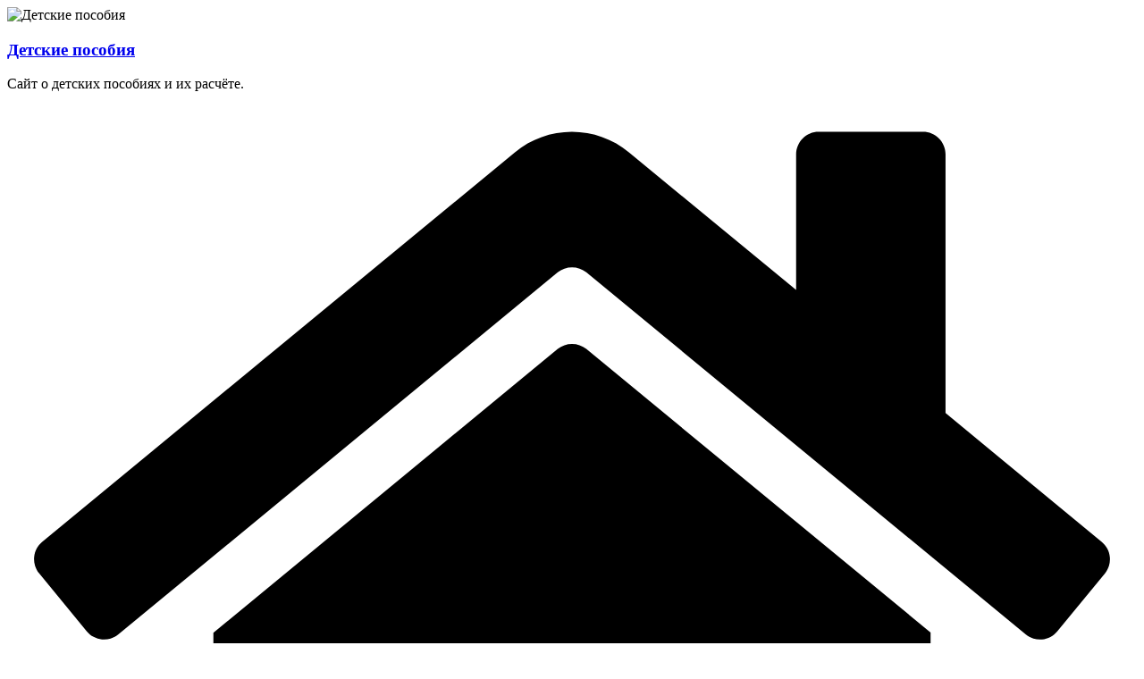

--- FILE ---
content_type: text/html; charset=UTF-8
request_url: http://setdoc.ru/archive/dp-bryansk-2018/
body_size: 19821
content:
<!DOCTYPE html><html lang="ru-RU"><head>  <script>(function(w,d,s,l,i){w[l]=w[l]||[];w[l].push({'gtm.start':
new Date().getTime(),event:'gtm.js'});var f=d.getElementsByTagName(s)[0],
j=d.createElement(s),dl=l!='dataLayer'?'&l='+l:'';j.async=true;j.src=
'https://www.googletagmanager.com/gtm.js?id='+i+dl;f.parentNode.insertBefore(j,f);
})(window,document,'script','dataLayer','GTM-5PVPDV2');</script> <link rel="apple-touch-icon" sizes="180x180" href="/apple-touch-icon.png"><link rel="icon" type="image/png" sizes="32x32" href="/favicon-32x32.png"><link rel="icon" type="image/png" sizes="16x16" href="/favicon-16x16.png"><link rel="manifest" href="/site.webmanifest"><link rel="mask-icon" href="/safari-pinned-tab.svg" color="#5bbad5"><meta name="msapplication-TileColor" content="#da532c"><meta name="theme-color" content="#ffffff"><meta charset="UTF-8"/><meta name="viewport" content="width=device-width, initial-scale=1"><meta name='robots' content='index, follow, max-image-preview:large, max-snippet:-1, max-video-preview:-1' /><style type='text/css'></style><link type="text/css" media="all" href="http://setdoc.ru/wp-content/cache/wmac/css/wmac_49fcd32b5744fe96d2ca2ed83ea5c080.css" rel="stylesheet" /><title>Детские пособия в Брянской области в 2018 году - Детские пособия</title><meta name="description" content="Региональные и федеральные детские пособия в Брянской области на 2018 год. Региональный материнский капитал" /><link rel="canonical" href="http://setdoc.ru/archive/dp-bryansk-2018/" /><meta property="og:locale" content="ru_RU" /><meta property="og:type" content="article" /><meta property="og:title" content="Детские пособия в Брянской области в 2018 году - Детские пособия" /><meta property="og:description" content="Региональные и федеральные детские пособия в Брянской области на 2018 год. Региональный материнский капитал" /><meta property="og:url" content="http://setdoc.ru/archive/dp-bryansk-2018/" /><meta property="og:site_name" content="Детские пособия" /><meta property="article:published_time" content="2018-09-25T06:45:10+00:00" /><meta property="article:modified_time" content="2020-12-01T09:25:16+00:00" /><meta name="author" content="setdoc" /><meta name="twitter:card" content="summary_large_image" /><meta name="twitter:label1" content="Написано автором" /><meta name="twitter:data1" content="setdoc" /> <script type="application/ld+json" class="yoast-schema-graph">{"@context":"https://schema.org","@graph":[{"@type":"Article","@id":"http://setdoc.ru/archive/dp-bryansk-2018/#article","isPartOf":{"@id":"http://setdoc.ru/archive/dp-bryansk-2018/"},"author":{"name":"setdoc","@id":"http://setdoc.ru/#/schema/person/8edd7e73902a07dd6ae66aa82aa4261d"},"headline":"Детские пособия в Брянской области в 2018 году","datePublished":"2018-09-25T06:45:10+00:00","dateModified":"2020-12-01T09:25:16+00:00","mainEntityOfPage":{"@id":"http://setdoc.ru/archive/dp-bryansk-2018/"},"wordCount":1041,"publisher":{"@id":"http://setdoc.ru/#organization"},"keywords":["2018","Брянская область","Размер детских пособий"],"articleSection":["Архив Детских пособий"],"inLanguage":"ru-RU"},{"@type":"WebPage","@id":"http://setdoc.ru/archive/dp-bryansk-2018/","url":"http://setdoc.ru/archive/dp-bryansk-2018/","name":"Детские пособия в Брянской области в 2018 году - Детские пособия","isPartOf":{"@id":"http://setdoc.ru/#website"},"datePublished":"2018-09-25T06:45:10+00:00","dateModified":"2020-12-01T09:25:16+00:00","description":"Региональные и федеральные детские пособия в Брянской области на 2018 год. Региональный материнский капитал","breadcrumb":{"@id":"http://setdoc.ru/archive/dp-bryansk-2018/#breadcrumb"},"inLanguage":"ru-RU","potentialAction":[{"@type":"ReadAction","target":["http://setdoc.ru/archive/dp-bryansk-2018/"]}]},{"@type":"BreadcrumbList","@id":"http://setdoc.ru/archive/dp-bryansk-2018/#breadcrumb","itemListElement":[{"@type":"ListItem","position":1,"name":"Главная страница","item":"http://setdoc.ru/"},{"@type":"ListItem","position":2,"name":"Детские пособия в Брянской области в 2018 году"}]},{"@type":"WebSite","@id":"http://setdoc.ru/#website","url":"http://setdoc.ru/","name":"Детские пособия","description":"Сайт о детских пособиях и их расчёте.","publisher":{"@id":"http://setdoc.ru/#organization"},"potentialAction":[{"@type":"SearchAction","target":{"@type":"EntryPoint","urlTemplate":"http://setdoc.ru/?s={search_term_string}"},"query-input":"required name=search_term_string"}],"inLanguage":"ru-RU"},{"@type":"Organization","@id":"http://setdoc.ru/#organization","name":"setdoc","url":"http://setdoc.ru/","logo":{"@type":"ImageObject","inLanguage":"ru-RU","@id":"http://setdoc.ru/#/schema/logo/image/","url":"https://setdoc.ru/wp-content/uploads/2016/03/SD.png","contentUrl":"https://setdoc.ru/wp-content/uploads/2016/03/SD.png","width":709,"height":525,"caption":"setdoc"},"image":{"@id":"http://setdoc.ru/#/schema/logo/image/"}},{"@type":"Person","@id":"http://setdoc.ru/#/schema/person/8edd7e73902a07dd6ae66aa82aa4261d","name":"setdoc","sameAs":["https://setdoc.ru"]}]}</script> <style id='wp-img-auto-sizes-contain-inline-css' type='text/css'>img:is([sizes=auto i],[sizes^="auto," i]){contain-intrinsic-size:3000px 1500px}
/*# sourceURL=wp-img-auto-sizes-contain-inline-css */</style><style id='wp-block-library-inline-css' type='text/css'>:root{--wp-block-synced-color:#7a00df;--wp-block-synced-color--rgb:122,0,223;--wp-bound-block-color:var(--wp-block-synced-color);--wp-editor-canvas-background:#ddd;--wp-admin-theme-color:#007cba;--wp-admin-theme-color--rgb:0,124,186;--wp-admin-theme-color-darker-10:#006ba1;--wp-admin-theme-color-darker-10--rgb:0,107,160.5;--wp-admin-theme-color-darker-20:#005a87;--wp-admin-theme-color-darker-20--rgb:0,90,135;--wp-admin-border-width-focus:2px}@media (min-resolution:192dpi){:root{--wp-admin-border-width-focus:1.5px}}.wp-element-button{cursor:pointer}:root .has-very-light-gray-background-color{background-color:#eee}:root .has-very-dark-gray-background-color{background-color:#313131}:root .has-very-light-gray-color{color:#eee}:root .has-very-dark-gray-color{color:#313131}:root .has-vivid-green-cyan-to-vivid-cyan-blue-gradient-background{background:linear-gradient(135deg,#00d084,#0693e3)}:root .has-purple-crush-gradient-background{background:linear-gradient(135deg,#34e2e4,#4721fb 50%,#ab1dfe)}:root .has-hazy-dawn-gradient-background{background:linear-gradient(135deg,#faaca8,#dad0ec)}:root .has-subdued-olive-gradient-background{background:linear-gradient(135deg,#fafae1,#67a671)}:root .has-atomic-cream-gradient-background{background:linear-gradient(135deg,#fdd79a,#004a59)}:root .has-nightshade-gradient-background{background:linear-gradient(135deg,#330968,#31cdcf)}:root .has-midnight-gradient-background{background:linear-gradient(135deg,#020381,#2874fc)}:root{--wp--preset--font-size--normal:16px;--wp--preset--font-size--huge:42px}.has-regular-font-size{font-size:1em}.has-larger-font-size{font-size:2.625em}.has-normal-font-size{font-size:var(--wp--preset--font-size--normal)}.has-huge-font-size{font-size:var(--wp--preset--font-size--huge)}.has-text-align-center{text-align:center}.has-text-align-left{text-align:left}.has-text-align-right{text-align:right}.has-fit-text{white-space:nowrap!important}#end-resizable-editor-section{display:none}.aligncenter{clear:both}.items-justified-left{justify-content:flex-start}.items-justified-center{justify-content:center}.items-justified-right{justify-content:flex-end}.items-justified-space-between{justify-content:space-between}.screen-reader-text{border:0;clip-path:inset(50%);height:1px;margin:-1px;overflow:hidden;padding:0;position:absolute;width:1px;word-wrap:normal!important}.screen-reader-text:focus{background-color:#ddd;clip-path:none;color:#444;display:block;font-size:1em;height:auto;left:5px;line-height:normal;padding:15px 23px 14px;text-decoration:none;top:5px;width:auto;z-index:100000}html :where(.has-border-color){border-style:solid}html :where([style*=border-top-color]){border-top-style:solid}html :where([style*=border-right-color]){border-right-style:solid}html :where([style*=border-bottom-color]){border-bottom-style:solid}html :where([style*=border-left-color]){border-left-style:solid}html :where([style*=border-width]){border-style:solid}html :where([style*=border-top-width]){border-top-style:solid}html :where([style*=border-right-width]){border-right-style:solid}html :where([style*=border-bottom-width]){border-bottom-style:solid}html :where([style*=border-left-width]){border-left-style:solid}html :where(img[class*=wp-image-]){height:auto;max-width:100%}:where(figure){margin:0 0 1em}html :where(.is-position-sticky){--wp-admin--admin-bar--position-offset:var(--wp-admin--admin-bar--height,0px)}@media screen and (max-width:600px){html :where(.is-position-sticky){--wp-admin--admin-bar--position-offset:0px}}

/*# sourceURL=wp-block-library-inline-css */</style><style id='global-styles-inline-css' type='text/css'>:root{--wp--preset--aspect-ratio--square: 1;--wp--preset--aspect-ratio--4-3: 4/3;--wp--preset--aspect-ratio--3-4: 3/4;--wp--preset--aspect-ratio--3-2: 3/2;--wp--preset--aspect-ratio--2-3: 2/3;--wp--preset--aspect-ratio--16-9: 16/9;--wp--preset--aspect-ratio--9-16: 9/16;--wp--preset--color--black: #000000;--wp--preset--color--cyan-bluish-gray: #abb8c3;--wp--preset--color--white: #ffffff;--wp--preset--color--pale-pink: #f78da7;--wp--preset--color--vivid-red: #cf2e2e;--wp--preset--color--luminous-vivid-orange: #ff6900;--wp--preset--color--luminous-vivid-amber: #fcb900;--wp--preset--color--light-green-cyan: #7bdcb5;--wp--preset--color--vivid-green-cyan: #00d084;--wp--preset--color--pale-cyan-blue: #8ed1fc;--wp--preset--color--vivid-cyan-blue: #0693e3;--wp--preset--color--vivid-purple: #9b51e0;--wp--preset--gradient--vivid-cyan-blue-to-vivid-purple: linear-gradient(135deg,rgb(6,147,227) 0%,rgb(155,81,224) 100%);--wp--preset--gradient--light-green-cyan-to-vivid-green-cyan: linear-gradient(135deg,rgb(122,220,180) 0%,rgb(0,208,130) 100%);--wp--preset--gradient--luminous-vivid-amber-to-luminous-vivid-orange: linear-gradient(135deg,rgb(252,185,0) 0%,rgb(255,105,0) 100%);--wp--preset--gradient--luminous-vivid-orange-to-vivid-red: linear-gradient(135deg,rgb(255,105,0) 0%,rgb(207,46,46) 100%);--wp--preset--gradient--very-light-gray-to-cyan-bluish-gray: linear-gradient(135deg,rgb(238,238,238) 0%,rgb(169,184,195) 100%);--wp--preset--gradient--cool-to-warm-spectrum: linear-gradient(135deg,rgb(74,234,220) 0%,rgb(151,120,209) 20%,rgb(207,42,186) 40%,rgb(238,44,130) 60%,rgb(251,105,98) 80%,rgb(254,248,76) 100%);--wp--preset--gradient--blush-light-purple: linear-gradient(135deg,rgb(255,206,236) 0%,rgb(152,150,240) 100%);--wp--preset--gradient--blush-bordeaux: linear-gradient(135deg,rgb(254,205,165) 0%,rgb(254,45,45) 50%,rgb(107,0,62) 100%);--wp--preset--gradient--luminous-dusk: linear-gradient(135deg,rgb(255,203,112) 0%,rgb(199,81,192) 50%,rgb(65,88,208) 100%);--wp--preset--gradient--pale-ocean: linear-gradient(135deg,rgb(255,245,203) 0%,rgb(182,227,212) 50%,rgb(51,167,181) 100%);--wp--preset--gradient--electric-grass: linear-gradient(135deg,rgb(202,248,128) 0%,rgb(113,206,126) 100%);--wp--preset--gradient--midnight: linear-gradient(135deg,rgb(2,3,129) 0%,rgb(40,116,252) 100%);--wp--preset--font-size--small: 13px;--wp--preset--font-size--medium: 20px;--wp--preset--font-size--large: 36px;--wp--preset--font-size--x-large: 42px;--wp--preset--spacing--20: 0.44rem;--wp--preset--spacing--30: 0.67rem;--wp--preset--spacing--40: 1rem;--wp--preset--spacing--50: 1.5rem;--wp--preset--spacing--60: 2.25rem;--wp--preset--spacing--70: 3.38rem;--wp--preset--spacing--80: 5.06rem;--wp--preset--shadow--natural: 6px 6px 9px rgba(0, 0, 0, 0.2);--wp--preset--shadow--deep: 12px 12px 50px rgba(0, 0, 0, 0.4);--wp--preset--shadow--sharp: 6px 6px 0px rgba(0, 0, 0, 0.2);--wp--preset--shadow--outlined: 6px 6px 0px -3px rgb(255, 255, 255), 6px 6px rgb(0, 0, 0);--wp--preset--shadow--crisp: 6px 6px 0px rgb(0, 0, 0);}:where(body) { margin: 0; }.wp-site-blocks > .alignleft { float: left; margin-right: 2em; }.wp-site-blocks > .alignright { float: right; margin-left: 2em; }.wp-site-blocks > .aligncenter { justify-content: center; margin-left: auto; margin-right: auto; }:where(.wp-site-blocks) > * { margin-block-start: 24px; margin-block-end: 0; }:where(.wp-site-blocks) > :first-child { margin-block-start: 0; }:where(.wp-site-blocks) > :last-child { margin-block-end: 0; }:root { --wp--style--block-gap: 24px; }:root :where(.is-layout-flow) > :first-child{margin-block-start: 0;}:root :where(.is-layout-flow) > :last-child{margin-block-end: 0;}:root :where(.is-layout-flow) > *{margin-block-start: 24px;margin-block-end: 0;}:root :where(.is-layout-constrained) > :first-child{margin-block-start: 0;}:root :where(.is-layout-constrained) > :last-child{margin-block-end: 0;}:root :where(.is-layout-constrained) > *{margin-block-start: 24px;margin-block-end: 0;}:root :where(.is-layout-flex){gap: 24px;}:root :where(.is-layout-grid){gap: 24px;}.is-layout-flow > .alignleft{float: left;margin-inline-start: 0;margin-inline-end: 2em;}.is-layout-flow > .alignright{float: right;margin-inline-start: 2em;margin-inline-end: 0;}.is-layout-flow > .aligncenter{margin-left: auto !important;margin-right: auto !important;}.is-layout-constrained > .alignleft{float: left;margin-inline-start: 0;margin-inline-end: 2em;}.is-layout-constrained > .alignright{float: right;margin-inline-start: 2em;margin-inline-end: 0;}.is-layout-constrained > .aligncenter{margin-left: auto !important;margin-right: auto !important;}.is-layout-constrained > :where(:not(.alignleft):not(.alignright):not(.alignfull)){margin-left: auto !important;margin-right: auto !important;}body .is-layout-flex{display: flex;}.is-layout-flex{flex-wrap: wrap;align-items: center;}.is-layout-flex > :is(*, div){margin: 0;}body .is-layout-grid{display: grid;}.is-layout-grid > :is(*, div){margin: 0;}body{padding-top: 0px;padding-right: 0px;padding-bottom: 0px;padding-left: 0px;}a:where(:not(.wp-element-button)){text-decoration: underline;}:root :where(.wp-element-button, .wp-block-button__link){background-color: #32373c;border-width: 0;color: #fff;font-family: inherit;font-size: inherit;font-style: inherit;font-weight: inherit;letter-spacing: inherit;line-height: inherit;padding-top: calc(0.667em + 2px);padding-right: calc(1.333em + 2px);padding-bottom: calc(0.667em + 2px);padding-left: calc(1.333em + 2px);text-decoration: none;text-transform: inherit;}.has-black-color{color: var(--wp--preset--color--black) !important;}.has-cyan-bluish-gray-color{color: var(--wp--preset--color--cyan-bluish-gray) !important;}.has-white-color{color: var(--wp--preset--color--white) !important;}.has-pale-pink-color{color: var(--wp--preset--color--pale-pink) !important;}.has-vivid-red-color{color: var(--wp--preset--color--vivid-red) !important;}.has-luminous-vivid-orange-color{color: var(--wp--preset--color--luminous-vivid-orange) !important;}.has-luminous-vivid-amber-color{color: var(--wp--preset--color--luminous-vivid-amber) !important;}.has-light-green-cyan-color{color: var(--wp--preset--color--light-green-cyan) !important;}.has-vivid-green-cyan-color{color: var(--wp--preset--color--vivid-green-cyan) !important;}.has-pale-cyan-blue-color{color: var(--wp--preset--color--pale-cyan-blue) !important;}.has-vivid-cyan-blue-color{color: var(--wp--preset--color--vivid-cyan-blue) !important;}.has-vivid-purple-color{color: var(--wp--preset--color--vivid-purple) !important;}.has-black-background-color{background-color: var(--wp--preset--color--black) !important;}.has-cyan-bluish-gray-background-color{background-color: var(--wp--preset--color--cyan-bluish-gray) !important;}.has-white-background-color{background-color: var(--wp--preset--color--white) !important;}.has-pale-pink-background-color{background-color: var(--wp--preset--color--pale-pink) !important;}.has-vivid-red-background-color{background-color: var(--wp--preset--color--vivid-red) !important;}.has-luminous-vivid-orange-background-color{background-color: var(--wp--preset--color--luminous-vivid-orange) !important;}.has-luminous-vivid-amber-background-color{background-color: var(--wp--preset--color--luminous-vivid-amber) !important;}.has-light-green-cyan-background-color{background-color: var(--wp--preset--color--light-green-cyan) !important;}.has-vivid-green-cyan-background-color{background-color: var(--wp--preset--color--vivid-green-cyan) !important;}.has-pale-cyan-blue-background-color{background-color: var(--wp--preset--color--pale-cyan-blue) !important;}.has-vivid-cyan-blue-background-color{background-color: var(--wp--preset--color--vivid-cyan-blue) !important;}.has-vivid-purple-background-color{background-color: var(--wp--preset--color--vivid-purple) !important;}.has-black-border-color{border-color: var(--wp--preset--color--black) !important;}.has-cyan-bluish-gray-border-color{border-color: var(--wp--preset--color--cyan-bluish-gray) !important;}.has-white-border-color{border-color: var(--wp--preset--color--white) !important;}.has-pale-pink-border-color{border-color: var(--wp--preset--color--pale-pink) !important;}.has-vivid-red-border-color{border-color: var(--wp--preset--color--vivid-red) !important;}.has-luminous-vivid-orange-border-color{border-color: var(--wp--preset--color--luminous-vivid-orange) !important;}.has-luminous-vivid-amber-border-color{border-color: var(--wp--preset--color--luminous-vivid-amber) !important;}.has-light-green-cyan-border-color{border-color: var(--wp--preset--color--light-green-cyan) !important;}.has-vivid-green-cyan-border-color{border-color: var(--wp--preset--color--vivid-green-cyan) !important;}.has-pale-cyan-blue-border-color{border-color: var(--wp--preset--color--pale-cyan-blue) !important;}.has-vivid-cyan-blue-border-color{border-color: var(--wp--preset--color--vivid-cyan-blue) !important;}.has-vivid-purple-border-color{border-color: var(--wp--preset--color--vivid-purple) !important;}.has-vivid-cyan-blue-to-vivid-purple-gradient-background{background: var(--wp--preset--gradient--vivid-cyan-blue-to-vivid-purple) !important;}.has-light-green-cyan-to-vivid-green-cyan-gradient-background{background: var(--wp--preset--gradient--light-green-cyan-to-vivid-green-cyan) !important;}.has-luminous-vivid-amber-to-luminous-vivid-orange-gradient-background{background: var(--wp--preset--gradient--luminous-vivid-amber-to-luminous-vivid-orange) !important;}.has-luminous-vivid-orange-to-vivid-red-gradient-background{background: var(--wp--preset--gradient--luminous-vivid-orange-to-vivid-red) !important;}.has-very-light-gray-to-cyan-bluish-gray-gradient-background{background: var(--wp--preset--gradient--very-light-gray-to-cyan-bluish-gray) !important;}.has-cool-to-warm-spectrum-gradient-background{background: var(--wp--preset--gradient--cool-to-warm-spectrum) !important;}.has-blush-light-purple-gradient-background{background: var(--wp--preset--gradient--blush-light-purple) !important;}.has-blush-bordeaux-gradient-background{background: var(--wp--preset--gradient--blush-bordeaux) !important;}.has-luminous-dusk-gradient-background{background: var(--wp--preset--gradient--luminous-dusk) !important;}.has-pale-ocean-gradient-background{background: var(--wp--preset--gradient--pale-ocean) !important;}.has-electric-grass-gradient-background{background: var(--wp--preset--gradient--electric-grass) !important;}.has-midnight-gradient-background{background: var(--wp--preset--gradient--midnight) !important;}.has-small-font-size{font-size: var(--wp--preset--font-size--small) !important;}.has-medium-font-size{font-size: var(--wp--preset--font-size--medium) !important;}.has-large-font-size{font-size: var(--wp--preset--font-size--large) !important;}.has-x-large-font-size{font-size: var(--wp--preset--font-size--x-large) !important;}
/*# sourceURL=global-styles-inline-css */</style><style id='colormag_style-inline-css' type='text/css'>.colormag-button,
			blockquote, button,
			input[type=reset],
			input[type=button],
			input[type=submit],
			.cm-home-icon.front_page_on,
			.cm-post-categories a,
			.cm-primary-nav ul li ul li:hover,
			.cm-primary-nav ul li.current-menu-item,
			.cm-primary-nav ul li.current_page_ancestor,
			.cm-primary-nav ul li.current-menu-ancestor,
			.cm-primary-nav ul li.current_page_item,
			.cm-primary-nav ul li:hover,
			.cm-primary-nav ul li.focus,
			.cm-mobile-nav li a:hover,
			.colormag-header-clean #cm-primary-nav .cm-menu-toggle:hover,
			.cm-header .cm-mobile-nav li:hover,
			.cm-header .cm-mobile-nav li.current-page-ancestor,
			.cm-header .cm-mobile-nav li.current-menu-ancestor,
			.cm-header .cm-mobile-nav li.current-page-item,
			.cm-header .cm-mobile-nav li.current-menu-item,
			.cm-primary-nav ul li.focus > a,
			.cm-layout-2 .cm-primary-nav ul ul.sub-menu li.focus > a,
			.cm-mobile-nav .current-menu-item>a, .cm-mobile-nav .current_page_item>a,
			.colormag-header-clean .cm-mobile-nav li:hover > a,
			.colormag-header-clean .cm-mobile-nav li.current-page-ancestor > a,
			.colormag-header-clean .cm-mobile-nav li.current-menu-ancestor > a,
			.colormag-header-clean .cm-mobile-nav li.current-page-item > a,
			.colormag-header-clean .cm-mobile-nav li.current-menu-item > a,
			.fa.search-top:hover,
			.widget_call_to_action .btn--primary,
			.colormag-footer--classic .cm-footer-cols .cm-row .cm-widget-title span::before,
			.colormag-footer--classic-bordered .cm-footer-cols .cm-row .cm-widget-title span::before,
			.cm-featured-posts .cm-widget-title span,
			.cm-featured-category-slider-widget .cm-slide-content .cm-entry-header-meta .cm-post-categories a,
			.cm-highlighted-posts .cm-post-content .cm-entry-header-meta .cm-post-categories a,
			.cm-category-slide-next, .cm-category-slide-prev, .slide-next,
			.slide-prev, .cm-tabbed-widget ul li, .cm-posts .wp-pagenavi .current,
			.cm-posts .wp-pagenavi a:hover, .cm-secondary .cm-widget-title span,
			.cm-posts .post .cm-post-content .cm-entry-header-meta .cm-post-categories a,
			.cm-page-header .cm-page-title span, .entry-meta .post-format i,
			.format-link, .cm-entry-button, .infinite-scroll .tg-infinite-scroll,
			.no-more-post-text, .pagination span,
			.comments-area .comment-author-link span,
			.cm-footer-cols .cm-row .cm-widget-title span,
			.advertisement_above_footer .cm-widget-title span,
			.error, .cm-primary .cm-widget-title span,
			.related-posts-wrapper.style-three .cm-post-content .cm-entry-title a:hover:before,
			.cm-slider-area .cm-widget-title span,
			.cm-beside-slider-widget .cm-widget-title span,
			.top-full-width-sidebar .cm-widget-title span,
			.wp-block-quote, .wp-block-quote.is-style-large,
			.wp-block-quote.has-text-align-right,
			.cm-error-404 .cm-btn, .widget .wp-block-heading, .wp-block-search button,
			.widget a::before, .cm-post-date a::before,
			.byline a::before,
			.colormag-footer--classic-bordered .cm-widget-title::before,
			.wp-block-button__link,
			#cm-tertiary .cm-widget-title span,
			.link-pagination .post-page-numbers.current,
			.wp-block-query-pagination-numbers .page-numbers.current,
			.wp-element-button,
			.wp-block-button .wp-block-button__link,
			.wp-element-button,
			.cm-layout-2 .cm-primary-nav ul ul.sub-menu li:hover,
			.cm-layout-2 .cm-primary-nav ul ul.sub-menu li.current-menu-ancestor,
			.cm-layout-2 .cm-primary-nav ul ul.sub-menu li.current-menu-item,
			.cm-layout-2 .cm-primary-nav ul ul.sub-menu li.focus,
			.search-wrap button,
			.page-numbers .current,
			.wp-block-search .wp-element-button:hover{background-color:#289dcc;}a,
			.cm-layout-2 #cm-primary-nav .fa.search-top:hover,
			.cm-layout-2 #cm-primary-nav.cm-mobile-nav .cm-random-post a:hover .fa-random,
			.cm-layout-2 #cm-primary-nav.cm-primary-nav .cm-random-post a:hover .fa-random,
			.cm-layout-2 .breaking-news .newsticker a:hover,
			.cm-layout-2 .cm-primary-nav ul li.current-menu-item > a,
			.cm-layout-2 .cm-primary-nav ul li.current_page_item > a,
			.cm-layout-2 .cm-primary-nav ul li:hover > a,
			.cm-layout-2 .cm-primary-nav ul li.focus > a
			.dark-skin .cm-layout-2-style-1 #cm-primary-nav.cm-primary-nav .cm-home-icon:hover .fa,
			.byline a:hover, .comments a:hover, .cm-edit-link a:hover, .cm-post-date a:hover,
			.social-links:not(.cm-header-actions .social-links) i.fa:hover, .cm-tag-links a:hover,
			.colormag-header-clean .social-links li:hover i.fa, .cm-layout-2-style-1 .social-links li:hover i.fa,
			.colormag-header-clean .breaking-news .newsticker a:hover, .widget_featured_posts .article-content .cm-entry-title a:hover,
			.widget_featured_slider .slide-content .cm-below-entry-meta .byline a:hover,
			.widget_featured_slider .slide-content .cm-below-entry-meta .comments a:hover,
			.widget_featured_slider .slide-content .cm-below-entry-meta .cm-post-date a:hover,
			.widget_featured_slider .slide-content .cm-entry-title a:hover,
			.widget_block_picture_news.widget_featured_posts .article-content .cm-entry-title a:hover,
			.widget_highlighted_posts .article-content .cm-below-entry-meta .byline a:hover,
			.widget_highlighted_posts .article-content .cm-below-entry-meta .comments a:hover,
			.widget_highlighted_posts .article-content .cm-below-entry-meta .cm-post-date a:hover,
			.widget_highlighted_posts .article-content .cm-entry-title a:hover, i.fa-arrow-up, i.fa-arrow-down,
			.cm-site-title a, #content .post .article-content .cm-entry-title a:hover, .entry-meta .byline i,
			.entry-meta .cat-links i, .entry-meta a, .post .cm-entry-title a:hover, .search .cm-entry-title a:hover,
			.entry-meta .comments-link a:hover, .entry-meta .cm-edit-link a:hover, .entry-meta .cm-post-date a:hover,
			.entry-meta .cm-tag-links a:hover, .single #content .tags a:hover, .count, .next a:hover, .previous a:hover,
			.related-posts-main-title .fa, .single-related-posts .article-content .cm-entry-title a:hover,
			.pagination a span:hover,
			#content .comments-area a.comment-cm-edit-link:hover, #content .comments-area a.comment-permalink:hover,
			#content .comments-area article header cite a:hover, .comments-area .comment-author-link a:hover,
			.comment .comment-reply-link:hover,
			.nav-next a, .nav-previous a,
			#cm-footer .cm-footer-menu ul li a:hover,
			.cm-footer-cols .cm-row a:hover, a#scroll-up i, .related-posts-wrapper-flyout .cm-entry-title a:hover,
			.human-diff-time .human-diff-time-display:hover,
			.cm-layout-2-style-1 #cm-primary-nav .fa:hover,
			.cm-footer-bar a,
			.cm-post-date a:hover,
			.cm-author a:hover,
			.cm-comments-link a:hover,
			.cm-tag-links a:hover,
			.cm-edit-link a:hover,
			.cm-footer-bar .copyright a,
			.cm-featured-posts .cm-entry-title a:hover,
			.cm-posts .post .cm-post-content .cm-entry-title a:hover,
			.cm-posts .post .single-title-above .cm-entry-title a:hover,
			.cm-layout-2 .cm-primary-nav ul li:hover > a,
			.cm-layout-2 #cm-primary-nav .fa:hover,
			.cm-entry-title a:hover,
			button:hover, input[type="button"]:hover,
			input[type="reset"]:hover,
			input[type="submit"]:hover,
			.wp-block-button .wp-block-button__link:hover,
			.cm-button:hover,
			.wp-element-button:hover,
			li.product .added_to_cart:hover,
			.comments-area .comment-permalink:hover,
			.cm-footer-bar-area .cm-footer-bar__2 a{color:#289dcc;}#cm-primary-nav,
			.cm-contained .cm-header-2 .cm-row{border-top-color:#289dcc;}.cm-layout-2 #cm-primary-nav,
			.cm-layout-2 .cm-primary-nav ul ul.sub-menu li:hover,
			.cm-layout-2 .cm-primary-nav ul > li:hover > a,
			.cm-layout-2 .cm-primary-nav ul > li.current-menu-item > a,
			.cm-layout-2 .cm-primary-nav ul > li.current-menu-ancestor > a,
			.cm-layout-2 .cm-primary-nav ul ul.sub-menu li.current-menu-ancestor,
			.cm-layout-2 .cm-primary-nav ul ul.sub-menu li.current-menu-item,
			.cm-layout-2 .cm-primary-nav ul ul.sub-menu li.focus,
			cm-layout-2 .cm-primary-nav ul ul.sub-menu li.current-menu-ancestor,
			cm-layout-2 .cm-primary-nav ul ul.sub-menu li.current-menu-item,
			cm-layout-2 #cm-primary-nav .cm-menu-toggle:hover,
			cm-layout-2 #cm-primary-nav.cm-mobile-nav .cm-menu-toggle,
			cm-layout-2 .cm-primary-nav ul > li:hover > a,
			cm-layout-2 .cm-primary-nav ul > li.current-menu-item > a,
			cm-layout-2 .cm-primary-nav ul > li.current-menu-ancestor > a,
			.cm-layout-2 .cm-primary-nav ul li.focus > a, .pagination a span:hover,
			.cm-error-404 .cm-btn,
			.single-post .cm-post-categories a::after,
			.widget .block-title,
			.cm-layout-2 .cm-primary-nav ul li.focus > a,
			button,
			input[type="button"],
			input[type="reset"],
			input[type="submit"],
			.wp-block-button .wp-block-button__link,
			.cm-button,
			.wp-element-button,
			li.product .added_to_cart{border-color:#289dcc;}.cm-secondary .cm-widget-title,
			#cm-tertiary .cm-widget-title,
			.widget_featured_posts .widget-title,
			#secondary .widget-title,
			#cm-tertiary .widget-title,
			.cm-page-header .cm-page-title,
			.cm-footer-cols .cm-row .widget-title,
			.advertisement_above_footer .widget-title,
			#primary .widget-title,
			.widget_slider_area .widget-title,
			.widget_beside_slider .widget-title,
			.top-full-width-sidebar .widget-title,
			.cm-footer-cols .cm-row .cm-widget-title,
			.cm-footer-bar .copyright a,
			.cm-layout-2.cm-layout-2-style-2 #cm-primary-nav,
			.cm-layout-2 .cm-primary-nav ul > li:hover > a,
			.cm-layout-2 .cm-primary-nav ul > li.current-menu-item > a{border-bottom-color:#289dcc;}.cm-header .cm-menu-toggle svg,
			.cm-header .cm-menu-toggle svg{fill:#fff;}.cm-footer-bar-area .cm-footer-bar__2 a{color:#207daf;}.mzb-featured-posts, .mzb-social-icon, .mzb-featured-categories, .mzb-social-icons-insert{--color--light--primary:rgba(40,157,204,0.1);}body{--color--light--primary:#289dcc;--color--primary:#289dcc;}
/*# sourceURL=colormag_style-inline-css */</style> <script type="text/javascript" src="http://setdoc.ru/wp-includes/js/jquery/jquery.min.js" id="jquery-core-js"></script> <script type="text/javascript" id="wbcr_clearfy-css-lazy-load-js-extra">var wbcr_clearfy_async_links = {"wbcr_clearfy-font-awesome":"http://setdoc.ru/wp-content/themes/colormag/assets/library/font-awesome/css/all.min.css"};
//# sourceURL=wbcr_clearfy-css-lazy-load-js-extra</script> <script type="text/javascript" src="http://setdoc.ru/wp-content/plugins/clearfy/assets/js/css-lazy-load.min.js" id="wbcr_clearfy-css-lazy-load-js"></script> <link rel="https://api.w.org/" href="http://setdoc.ru/wp-json/" /><link rel="alternate" title="JSON" type="application/json" href="http://setdoc.ru/wp-json/wp/v2/posts/8345" /><link rel="icon" href="http://setdoc.ru/wp-content/uploads/2016/03/cropped-sd-1-1-32x32.png" sizes="32x32" /><link rel="icon" href="http://setdoc.ru/wp-content/uploads/2016/03/cropped-sd-1-1-192x192.png" sizes="192x192" /><link rel="apple-touch-icon" href="http://setdoc.ru/wp-content/uploads/2016/03/cropped-sd-1-1-180x180.png" /><meta name="msapplication-TileImage" content="http://setdoc.ru/wp-content/uploads/2016/03/cropped-sd-1-1-270x270.png" /><style type="text/css" id="wp-custom-css">caption {font-weight: bold;}
h2.region {font-style: normal;
    font-variant: normal;
    font-weight: 600;
    font-stretch: normal;
    font-size: 25px;
    line-height: 34px;
    color: #CC3366;
}
h3.region {font-style: normal;
    font-variant: normal;
    font-weight: 600;
    font-stretch: normal;
    font-size: 18px;
    line-height: 25px;
    color: #CC3366;
}
h4.region {font-style: normal;
    font-variant: normal;
    font-weight: 600;
    font-stretch: normal;
    font-size: 16px;
    line-height: 25px;
    color: #CC3366;
}
h2.setdoc {font-style: normal;
    font-variant: normal;
    font-weight: 600;
    font-stretch: normal;
    font-size: 25px;
    line-height: 34px;
    color: #CC3366;
}
h3.setdoc {font-style: normal;
    font-variant: normal;
    font-weight: 600;
    font-stretch: normal;
    font-size: 18px;
    line-height: 28px;
    color: #CC3366;
}
h2.norma {font-style: normal;
    font-variant: normal;
    font-weight: 600;
    font-stretch: normal;
    font-size: 20px;
    line-height: 34px;
    color: #666600;
}
h2.setdoc-bir{color:#CC3366;}
h3.setdoc-bir{color:#CC3366;}



table.region { 
width: 100%; 
border: 1px solid black; 
border-collapse: collapse; 
}

th.region-razdel {
   border: 1px solid black; 
   text-align: center;
}
th.region-10 {
	background: #cccccc; 
	border: 1px solid black; 
	text-align: center;
	width:10%;
}
th.region-12 {
	background: #cccccc; 
	border: 1px solid black; 
	text-align: center;
	width:12%;
}
th.region-15 {
	background: #cccccc; 
	border: 1px solid black; 
	text-align: center;
	width:15%;
}
th.region-20 {
	background: #cccccc; 
	border: 1px solid black; 
	text-align: center;
	width:20%;
}
th.region-25 {
	background: #cccccc; 
	border: 1px solid black; 
	text-align: center;
	width:25%;
}
th.region-30 {
	background: #cccccc; 
	border: 1px solid black; 
	text-align: center;
	width:25%;
}
th.region-50 {
	background: #cccccc; 
	border: 1px solid black; 
	text-align: center;
	width:50%;
}
th.region-40 {
	background: #cccccc; 
	border: 1px solid black; 
	text-align: center;
	width:40%;
}
th.region-60 {
	background: #cccccc; 
	border: 1px solid black; 
	text-align: center;
	width:60%;
}

td.region {
   border: 1px solid black; 
}
td.region-center {
   border: 1px solid black; 
   text-align: center;
}
td.region-20 {
	border: 1px solid black; 
	text-align: left;
	width:20%;
}
td.region-25 {
	border: 1px solid black; 
	text-align: left;
	width:25%;
}

table.setdoc { 
width: 100%; 
border: 1px solid black; 
border-collapse: collapse; 
}
th.setdoc {
    background: #FFFF99; 
    border: 1px solid black; 
    text-align: center;
}
th.setdoc-15 {
    background: #FFFF99; 
    border: 1px solid black; 
    width:15%;
    text-align: center;
}
th.setdoc-20 {
    background: #FFFF99; 
    border: 1px solid black; 
    width:20%;
    text-align: center;
}
th.setdoc-20-left {
    background: #FFFF99; 
    border: 1px solid black; 
    width:20%;
    text-align: left;
    padding-left:5px;
}
th.setdoc-40 {
    background: #FFFF99; 
    border: 1px solid black; 
    width:40%;
    text-align: center;
}
th.setdoc-45 {
    background: #FFFF99; 
    border: 1px solid black; 
    width:45%;
    text-align: center;
}
th.setdoc-60 {
    background: #FFFF99; 
    border: 1px solid black; 
    width:60%;
    text-align: center;
}
th.setdoc-left {
    background: #FFFF99; 
    border: 1px solid black; 
    text-align: left;
}
td.setdoc {
   border: 1px solid black; 
   padding-left:5px;
}
td.setdoc-center {
   border: 1px solid black; 
   text-align: center;
}
td.setdoc-right {
   border: 1px solid black; 
   text-align: right;
}
td.setdoc-left {
   border: 1px solid black; 
   text-align: left;
}


div.dp-region-fed {font-size:16px;}
div.dp-region-reg {font-size:16px;}
div.setdoc-norma {background-color:#CCCC66; padding:10px;margin:20px;}
div.region-menu {background-color:#FFCCCC; padding:10px;margin:20px;}
div.setdoc-formula {background-color:#FFFFCC; padding:10px; margin:20px; font-style:italic; border-radius: 10px; border-style:dotted;}


ul.setdoc {margin-left: 0px;}
ul.setdoc-norma {list-style-type:square; margin-left: 20px;}

p.setdoc  {text-indent: 20px;}
p.fl::first-letter { font-size: 25pt; color: #CC0000;  margin: 0 4px 2px 0;}
b.b-bir {color:#CC0000;}</style><style id="wpforms-css-vars-root">:root {
					--wpforms-field-border-radius: 3px;
--wpforms-field-border-style: solid;
--wpforms-field-border-size: 1px;
--wpforms-field-background-color: #ffffff;
--wpforms-field-border-color: rgba( 0, 0, 0, 0.25 );
--wpforms-field-border-color-spare: rgba( 0, 0, 0, 0.25 );
--wpforms-field-text-color: rgba( 0, 0, 0, 0.7 );
--wpforms-field-menu-color: #ffffff;
--wpforms-label-color: rgba( 0, 0, 0, 0.85 );
--wpforms-label-sublabel-color: rgba( 0, 0, 0, 0.55 );
--wpforms-label-error-color: #d63637;
--wpforms-button-border-radius: 3px;
--wpforms-button-border-style: none;
--wpforms-button-border-size: 1px;
--wpforms-button-background-color: #066aab;
--wpforms-button-border-color: #066aab;
--wpforms-button-text-color: #ffffff;
--wpforms-page-break-color: #066aab;
--wpforms-background-image: none;
--wpforms-background-position: center center;
--wpforms-background-repeat: no-repeat;
--wpforms-background-size: cover;
--wpforms-background-width: 100px;
--wpforms-background-height: 100px;
--wpforms-background-color: rgba( 0, 0, 0, 0 );
--wpforms-background-url: none;
--wpforms-container-padding: 0px;
--wpforms-container-border-style: none;
--wpforms-container-border-width: 1px;
--wpforms-container-border-color: #000000;
--wpforms-container-border-radius: 3px;
--wpforms-field-size-input-height: 43px;
--wpforms-field-size-input-spacing: 15px;
--wpforms-field-size-font-size: 16px;
--wpforms-field-size-line-height: 19px;
--wpforms-field-size-padding-h: 14px;
--wpforms-field-size-checkbox-size: 16px;
--wpforms-field-size-sublabel-spacing: 5px;
--wpforms-field-size-icon-size: 1;
--wpforms-label-size-font-size: 16px;
--wpforms-label-size-line-height: 19px;
--wpforms-label-size-sublabel-font-size: 14px;
--wpforms-label-size-sublabel-line-height: 17px;
--wpforms-button-size-font-size: 17px;
--wpforms-button-size-height: 41px;
--wpforms-button-size-padding-h: 15px;
--wpforms-button-size-margin-top: 10px;
--wpforms-container-shadow-size-box-shadow: none;

				}</style></head><body class="wp-singular post-template-default single single-post postid-8345 single-format-standard custom-background wp-embed-responsive wp-theme-colormag wp-child-theme-colormag-setdoc cm-header-layout-1 adv-style-1  wide"> <noscript><iframe src="https://www.googletagmanager.com/ns.html?id=GTM-5PVPDV2"
height="0" width="0" style="display:none;visibility:hidden"></iframe></noscript><div id="page" class="hfeed site"> <a class="skip-link screen-reader-text" href="#main">Перейти к содержимому</a><header id="cm-masthead" class="cm-header cm-layout-1 cm-layout-1-style-1 cm-full-width"><div class="cm-main-header"><div id="wp-custom-header" class="wp-custom-header"><div class="header-image-wrap"><img src="http://setdoc.ru/wp-content/uploads/2016/03/cropped-kopilka.jpg" class="header-image" width="1500" height="428" alt="Детские пособия"></div></div><div id="cm-header-1" class="cm-header-1"><div class="cm-container"><div class="cm-row"><div class="cm-header-col-1"><div id="cm-site-branding" class="cm-site-branding"></div><div id="cm-site-info" class=""><h3 class="cm-site-title"> <a href="http://setdoc.ru/" title="Детские пособия" rel="home">Детские пособия</a></h3><p class="cm-site-description"> Сайт о детских пособиях и их расчёте.</p></div></div><div class="cm-header-col-2"><div id="header-right-sidebar" class="clearfix"><aside id="custom_html-15" class="widget_text widget widget_custom_html clearfix"><div class="textwidget custom-html-widget"></div></aside></div></div></div></div></div><div id="cm-header-2" class="cm-header-2"><nav id="cm-primary-nav" class="cm-primary-nav"><div class="cm-container"><div class="cm-row"><div class="cm-home-icon"> <a href="http://setdoc.ru/"
 title="Детские пособия"
 > <svg class="cm-icon cm-icon--home" xmlns="http://www.w3.org/2000/svg" viewBox="0 0 28 22"><path d="M13.6465 6.01133L5.11148 13.0409V20.6278C5.11148 20.8242 5.18952 21.0126 5.32842 21.1515C5.46733 21.2904 5.65572 21.3685 5.85217 21.3685L11.0397 21.3551C11.2355 21.3541 11.423 21.2756 11.5611 21.1368C11.6992 20.998 11.7767 20.8102 11.7767 20.6144V16.1837C11.7767 15.9873 11.8547 15.7989 11.9937 15.66C12.1326 15.521 12.321 15.443 12.5174 15.443H15.4801C15.6766 15.443 15.865 15.521 16.0039 15.66C16.1428 15.7989 16.2208 15.9873 16.2208 16.1837V20.6111C16.2205 20.7086 16.2394 20.8052 16.2765 20.8953C16.3136 20.9854 16.3681 21.0673 16.4369 21.1364C16.5057 21.2054 16.5875 21.2602 16.6775 21.2975C16.7675 21.3349 16.864 21.3541 16.9615 21.3541L22.1472 21.3685C22.3436 21.3685 22.532 21.2904 22.6709 21.1515C22.8099 21.0126 22.8879 20.8242 22.8879 20.6278V13.0358L14.3548 6.01133C14.2544 5.93047 14.1295 5.88637 14.0006 5.88637C13.8718 5.88637 13.7468 5.93047 13.6465 6.01133ZM27.1283 10.7892L23.2582 7.59917V1.18717C23.2582 1.03983 23.1997 0.898538 23.0955 0.794359C22.9913 0.69018 22.8501 0.631653 22.7027 0.631653H20.1103C19.963 0.631653 19.8217 0.69018 19.7175 0.794359C19.6133 0.898538 19.5548 1.03983 19.5548 1.18717V4.54848L15.4102 1.13856C15.0125 0.811259 14.5134 0.632307 13.9983 0.632307C13.4832 0.632307 12.9841 0.811259 12.5864 1.13856L0.868291 10.7892C0.81204 10.8357 0.765501 10.8928 0.731333 10.9573C0.697165 11.0218 0.676038 11.0924 0.66916 11.165C0.662282 11.2377 0.669786 11.311 0.691245 11.3807C0.712704 11.4505 0.747696 11.5153 0.794223 11.5715L1.97469 13.0066C2.02109 13.063 2.07816 13.1098 2.14264 13.1441C2.20711 13.1784 2.27773 13.1997 2.35044 13.2067C2.42315 13.2137 2.49653 13.2063 2.56638 13.1849C2.63623 13.1636 2.70118 13.1286 2.7575 13.0821L13.6465 4.11333C13.7468 4.03247 13.8718 3.98837 14.0006 3.98837C14.1295 3.98837 14.2544 4.03247 14.3548 4.11333L25.2442 13.0821C25.3004 13.1286 25.3653 13.1636 25.435 13.1851C25.5048 13.2065 25.5781 13.214 25.6507 13.2071C25.7234 13.2003 25.794 13.1791 25.8584 13.145C25.9229 13.1108 25.98 13.0643 26.0265 13.008L27.207 11.5729C27.2535 11.5164 27.2883 11.4512 27.3095 11.3812C27.3307 11.3111 27.3379 11.2375 27.3306 11.1647C27.3233 11.0919 27.3016 11.0212 27.2669 10.9568C27.2322 10.8923 27.1851 10.8354 27.1283 10.7892Z" /></svg> </a></div><div class="cm-header-actions"><div class="cm-top-search"> <i class="fa fa-search search-top"></i><div class="search-form-top"><form action="http://setdoc.ru/" class="search-form searchform clearfix" method="get" role="search"><div class="search-wrap"> <input type="search"
 class="s field"
 name="s"
 value=""
 placeholder="Поиск"
 /> <button class="search-icon" type="submit"></button></div></form></div></div></div><p class="cm-menu-toggle" aria-expanded="false"> <svg class="cm-icon cm-icon--bars" xmlns="http://www.w3.org/2000/svg" viewBox="0 0 24 24"><path d="M21 19H3a1 1 0 0 1 0-2h18a1 1 0 0 1 0 2Zm0-6H3a1 1 0 0 1 0-2h18a1 1 0 0 1 0 2Zm0-6H3a1 1 0 0 1 0-2h18a1 1 0 0 1 0 2Z"></path></svg> <svg class="cm-icon cm-icon--x-mark" xmlns="http://www.w3.org/2000/svg" viewBox="0 0 24 24"><path d="m13.4 12 8.3-8.3c.4-.4.4-1 0-1.4s-1-.4-1.4 0L12 10.6 3.7 2.3c-.4-.4-1-.4-1.4 0s-.4 1 0 1.4l8.3 8.3-8.3 8.3c-.4.4-.4 1 0 1.4.2.2.4.3.7.3s.5-.1.7-.3l8.3-8.3 8.3 8.3c.2.2.5.3.7.3s.5-.1.7-.3c.4-.4.4-1 0-1.4L13.4 12z"></path></svg></p><div class="cm-menu-primary-container"><ul id="menu-glavnaja" class="menu"><li id="menu-item-2162" class="menu-item menu-item-type-post_type menu-item-object-page menu-item-2162"><a href="http://setdoc.ru/beremennost/">БЕРЕМЕННОСТЬ</a></li><li id="menu-item-2593" class="menu-item menu-item-type-custom menu-item-object-custom menu-item-2593"><a href="/detskie-viplati/">ДЕТСКИЕ ВЫПЛАТЫ</a></li><li id="menu-item-2594" class="menu-item menu-item-type-custom menu-item-object-custom menu-item-2594"><a href="/mother-capital/">Материнский капитал</a></li><li id="menu-item-8075" class="menu-item menu-item-type-custom menu-item-object-custom menu-item-8075"><a href="/mrot/">МРОТ</a></li><li id="menu-item-3366" class="menu-item menu-item-type-post_type menu-item-object-page menu-item-3366"><a href="http://setdoc.ru/pm/">Прожиточный минимум</a></li><li id="menu-item-2596" class="menu-item menu-item-type-custom menu-item-object-custom menu-item-2596"><a href="/regions/">Пособия по регионам</a></li></ul></div></div></div></nav></div></div></header><div id="cm-content" class="cm-content"><div class="cm-container"><div class="cm-row"><div id="cm-primary" class="cm-primary"><div class="cm-posts" class="clearfix"><article sdfdfds id="post-8345" class="post-8345 post type-post status-publish format-standard hentry category-archive tag-262 tag-bryansk tag-razmer-detskih-posobij"><div class="cm-post-content"><div class="cm-entry-header-meta"><div class="cm-post-categories"><a href="http://setdoc.ru/category/archive/"  rel="category tag">Архив Детских пособий</a></div></div><header class="cm-entry-header"><h1 class="cm-entry-title"> Детские пособия в Брянской области в 2018 году</h1></header><div class="cm-below-entry-meta "><span class="cm-post-date"><a href="http://setdoc.ru/archive/dp-bryansk-2018/" title="09:45" rel="bookmark"><svg class="cm-icon cm-icon--calendar-fill" xmlns="http://www.w3.org/2000/svg" viewBox="0 0 24 24"><path d="M21.1 6.6v1.6c0 .6-.4 1-1 1H3.9c-.6 0-1-.4-1-1V6.6c0-1.5 1.3-2.8 2.8-2.8h1.7V3c0-.6.4-1 1-1s1 .4 1 1v.8h5.2V3c0-.6.4-1 1-1s1 .4 1 1v.8h1.7c1.5 0 2.8 1.3 2.8 2.8zm-1 4.6H3.9c-.6 0-1 .4-1 1v7c0 1.5 1.3 2.8 2.8 2.8h12.6c1.5 0 2.8-1.3 2.8-2.8v-7c0-.6-.4-1-1-1z"></path></svg> <time class="entry-date published" datetime="2018-09-25T09:45:10+03:00">25.09.2018</time><time class="updated" datetime="2020-12-01T12:25:16+03:00">01.12.2020</time></a></span> <span class="cm-author cm-vcard"> <svg class="cm-icon cm-icon--user" xmlns="http://www.w3.org/2000/svg" viewBox="0 0 24 24"><path d="M7 7c0-2.8 2.2-5 5-5s5 2.2 5 5-2.2 5-5 5-5-2.2-5-5zm9 7H8c-2.8 0-5 2.2-5 5v2c0 .6.4 1 1 1h16c.6 0 1-.4 1-1v-2c0-2.8-2.2-5-5-5z"></path></svg> <a class="url fn n"
 href="http://setdoc.ru/author/ztv/"
 title="setdoc"
 > setdoc </a> </span></div><div class="cm-entry-summary"><h2 class="region">Региональные детские выплаты в Брянской области в 2018 г</h2><div class="dp-region-reg"><h3 class="region">Детские пособия</h3><table class="region"><tbody><tr><th class="region-50">Вид пособия</th><th class="region-50">Размер пособия</th></tr><tr><td class="region">Ежемесячное пособие на каждого рожденного, принятого под опеку (попечительство) ребенка, до достижения им возраста 16 лет (на обучающегося в общеобразовательной организации &#8212; до окончания им обучения, но не более чем до достижения им возраста 18 лет).<br /> Предоставляется <a href="#malo">малообеспеченным семьям</a>.</td><td class="region"><ul class="setdoc"><li>296 &#8212; обычный размер</li><li>592 – на детей одиноких матерей</li><li>444 – на детей военнослужащих по призыву и детей, родители которых уклоняются от уплаты алиментов</li></ul></td></tr><tr><td class="region">Ежемесячная компенсация на питание специальными молочными продуктами детей первого года жизни.<br /> Предоставляется <a href="#malo">малообеспеченным семьям</a>.</td><td class="region"><ul class="setdoc"><li>434 – до года</li><li>377– от года до 3-х лет</li></ul></td></tr><tr><td class="region">Дополнительное ежемесячное пособие по уходу за ребенком-инвалидом. Категория получателей: один из неработающих трудоспособных родителей (опекунов, попечителей), воспитывающий ребенка-инвалида до достижения им возраста 18 лет и совместно проживающий с ним, независимо от получения на ребенка пенсии или алиментов.</td><td class="region-center">445</td></tr><tr><td class="region">Дополнительное единовременное пособие при рождении ребенка.</td><td class="region-center">1 000</td></tr><tr><td class="region">Единовременное пособие на школьников из многодетной <a href="#malo">малообеспеченной семьи</a> к началу учебного года.</td><td class="region-center">1 000</td></tr><tr><td class="region">Ежемесячная денежная выплата семьям при рождении либо усыновлении третьего или последующего ребенка.<br /> Предоставляется <a href="#malo">малообеспеченным семьям</a>.</td><td class="region-center">8330</td></tr><tr><td class="region">Ежемесячное пособие по уходу за ребенком в двойном размере до достижения ребенком возраста трех лет гражданам, проживающим (работающим) в зоне радиоактивного загрязнения.<br /> С 1 июля 2016 года данная выплата будет осуществляться при условии постоянного проживания (работы) граждан непосредственно перед датой рождения ребенка, на которого назначается выплата:<br /> 1) в зоне отселения &#8212; не менее 1 года;<br /> 2) в зоне проживания с правом на отселение &#8212; не менее 3 лет;<br /> 3) в зоне проживания с льготным социально-экономическим статусом &#8212; не менее 4 лет.</td><td class="region"><ul class="setdoc"><li>3 000 – до достижения возраста полутора лет</li><li>6 000 – в возрасте от полутора до трех лет</li></ul></td></tr><tr><td class="region">Выплаты многодетным семьям</td><td class="region"><ul class="setdoc"><li>2 000 – единовременное пособие при рождении ребенка (при рождении третьего или последующего ребенка). В случае рождения двух и более детей пособие выплачивается в сумме 2000 руб. на каждого ребенка.</li><li>1 000 – единовременное пособие на школьников из многодетной <a href="#malo">малообеспеченной семьи</a> к началу учебного года</li><li>семьям, имеющим 3–8 детей – скидка в размере 30 % за коммунальные услуги</li><li>семьям, имеющим 9 и более детей – скидка в размере 100 % за коммунальные услуги</li><li>бесплатный проезд на внутригородском транспорте (троллейбусах и автобусах городской линии (кроме такси), а учащимся общеобразовательных школ и профессиональных училищ также в автобусах пригородных линий</li><li>бесплатная выдача лекарств, приобретаемых по рецептам врачей, для детей в возрасте до 6 лет в порядке</li><li>бесплатное посещение один день в месяц областных музеев, парков культуры и отдыха, а также выставок</li><li>на компенсацию части стоимости приобретаемого жилья в размере 95 % стоимости жилья, рассчитанной в зависимости от социальной нормы площади жилья и стоимости одного квадратного метра общей площади</li><li>компенсация части платежа по ипотечному кредиту (займу) предоставляется в соответствии с условиями, установленными для работников бюджетной сферы</li><li>на конкурсной основе многодетным семьям, имеющим семерых и более детей, приобретение автотранспорта</li><li>ежегодное награждение почетным знаком Брянской области многодетных матерей, достойно воспитывающих (воспитавших) пятерых и более детей. Единовременная премия в размере 20 000 руб.</li></ul></td></tr><tr><td class="region"><a href="/rmk/mk-bryansk/">Региональный материнский (семейный) капитал в Брянской области.</a></td><td class="region-center">100 000</td></tr></tbody></table><p>&nbsp;</p><h3 class="region">Выплаты усыновителям, опекунам и приемным родителям</h3><table class="region"><tbody><tr><th class="region-50">Вид пособия</th><th class="region-50">Размер пособия</th></tr><tr><td class="region">Ежемесячные выплаты на содержание детей, воспитывающихся в семье опекуна (попечителя), приемной семье.</td><td class="region"><ul class="setdoc"><li>6338,54 – на одного подопечного ребенка в возрасте до 6 лет (с 01.10.2018 – проиндексировано на 4 %)</li><li>7131 – на одного подопечного ребенка от 6 до 18 лет (с 01.10.2018 – проиндексировано на 4 %)</li><li>302,48 – на проезд ребенка в общественном транспорте</li></ul></td></tr><tr><td class="region">Ежемесячное вознаграждение приемным родителям.</td><td class="region"><ul class="setdoc"><li>5159,91 – за воспитание одного ребенка (с 01.10.2018 – проиндексировано на 4 %)</li><li>3908,71 – за воспитание каждого последующего ребенка (с 01.10.2018 – проиндексировано на 4 %)</li></ul></td></tr><tr><td class="region">Единовременное пособие гражданам, усыновившим ребенка, оставшегося без попечения родителей</td><td class="region-center">15 000</td></tr><tr><td class="region">Единовременное пособие гражданам, взявшим на воспитание ребенка — инвалида (усыновителям, опекунам (попечителям), приемным родителям)</td><td class="region-center">10 000</td></tr><tr><td class="region">Единовременные выплаты при усыновлении ребенка — инвалида</td><td class="region-center">15 000 и 10 000</td></tr><tr><td class="region">Единовременная материальная помощь (один раз в год) замещающим семьям, оказавшимся в трудной жизненной ситуации, оказывается</td><td class="region-center">до 12 000</td></tr><tr><td class="region">Предоставления денежных выплат на оплату коммунальных услуг, приобретение строительных материалов, для осуществления ремонта жилых помещений, закрепленных за детьми сиротами, а также на оформление документов по передаче жилых помещений в собственность детей — сирот</td><td class="region"><ul class="setdoc"><li>500 – выплата на оплату коммунальных услуг (ежемесячно)</li><li>до 15 000 – выплата на приобретение строительных материалов для осуществления ремонта жилых помещений, закрепленных за детьми сиротами</li><li>до 6 000 – выплата на оформление документов по передаче жилых помещений в собственность детей — сирот</li></ul></td></tr></tbody></table><p><a name="malo"></a></p><p class="setdoc">Малообеспеченная семья – семья со среднедушевым доходом, размер которого не превышает величину <a href="/pm/pm-bryansk/">прожиточного минимума в Брянской области</a>.</p></div><p></p><h2 class="region">Федеральные детские выплаты в Брянской области в 2018 г</h2><div class="dp-region-fed"><b>(в январе 2018 г федеральные пособия выплачиваются в тех же размерах, что и в <a href="/regions/bryansk/">2017 г</a>)</b></p><h3 class="region">Пособия по беременности и родам</h3><table class="region"><tbody><tr><th class="region-50">Вид пособия</th><th class="region-50">Размер пособия</th></tr><tr><td class="region">Декретные выплаты работающим женщинам (Единовременное пособие по беременности и родам)</td><td class="region-center"><a class="region" href="/beremennost/posobie-po-beremennosti/">Зависит от зарплаты</a></td></tr><tr><td class="region"><a class="region" href="/beremennost/posobie-na-rannih-srokah/">Пособие за постановку на учет в ранние сроки беременности.</a></td><td class="region-center">628,47</td></tr><tr><td class="region"><a class="region" href="/beremennost/posobie-po-beremennosti/">Единовременное пособие по беременности и родам</a></td><td class="region-center">628,47 в месяц</td></tr><tr><td class="region"><a class="region" href="/beremennost/posobie-na-rannih-srokah/">Пособие женщинам, вставшим на учет в медицинских организациях в ранние сроки беременности выплачиваемое женщинам, уволенным в связи с ликвидацией организаций и прекращением деятельности в качестве индивидуальных предпринимателей.</a></td><td class="region-center">628,47</td></tr><tr><td class="region">Условия труда беременных женщин.</td><td class="region-center">Это <a href="/beremennost/uslovia-truda-beremennih/">снижение норм выработки, сокращение рабочего времени, запрет на увольнение для беременных</a> и другие поблажки.</td></tr><tr><td class="region">Родовой сертификат (положен всем женщинам).</td><td class="region-center">Родовой сертификат позволяет женщине выбрать медицинское учреждение, где она будет наблюдаться во время беременности, рожать, наблюдать ребенка. <a href="/beremennost/rodovoi-sertifikat/">Родовой сертификат на сумму 11000 рублей</a></td></tr></tbody></table><p>&nbsp;</p><h3 class="region">Детские пособия</h3><table class="region"><tbody><tr><th class="region-50">Вид пособия</th><th class="region-50">Размер пособия</th></tr><tr><td class="region"><a class="region" href="/deti-do-3h-let/posobie-pri-rogdenii/">Единовременное пособие при рождении ребенка.</a></td><td class="region-center">16759,09</td></tr><tr><td class="region">Ежемесячное пособие по уходу за ребенком до полутора лет работающим женщинам</td><td class="region-center"><a class="region" href="/deti-do-3h-let/posobie-do-1-5-let/">Зависит от зарплаты</a></td></tr><tr><td class="region"><a class="region" href="/deti-do-3h-let/posobie-do-1-5-let/">Минимальное ежемесячное пособие по уходу за ребенком до полутора лет</a></td><td class="region"><ul class="setdoc"><li>3142,33 – на первого ребенка</li><li>6284,65 – на второго и последующих детей</li></ul></td></tr><tr><td class="region"><a class="region" href="/deti-do-3h-let/posobie-na-pervogo-rebenka/">Ежемесячная выплата в связи с рождением (усыновлением) первого ребенка (до 1,5 лет).</a></td><td class="region-center">9677<br /> <a class="region" href="/pm/pm-bryansk/">(Региональный прожиточный минимум для детей в Брянской области за 2 квартал 2017 г)</a></td></tr><tr><td class="region"><a class="region" href="/deti-do-3h-let/kompensatsya-do-3x-let/">Ежемесячная компенсационная выплата матерям, имеющим детей в возрасте до трех лет</a></td><td class="region-center">50</td></tr><tr><td class="region">Единовременное денежное поощрение лиц, награждаемых орденом «Родительская слава».</td><td class="region-center">100000</td></tr></tbody></table><p>&nbsp;</p><h3 class="region">Пособия женам и детям военнослужащих</h3><table class="region"><tbody><tr><th class="region-50">Вид пособия</th><th class="region-50">Размер пособия</th></tr><tr><td class="region"><a class="region" href="/beremennost/posobie-beremennim-jenam-voennih/">Единовременное пособие беременной жене военнослужащего, проходящего военную службу по призыву</a></td><td class="region-center">26539,76</td></tr><tr><td class="region"><a class="region" href="/deti-do-3h-let/posobie-detyam-voennih-do3x/">Ежемесячное пособие на ребенка военнослужащего, проходящего военную службу по призыву</a></td><td class="region-center">11374,18</td></tr><tr><td class="region">Ежемесячное пособие детям военнослужащих и сотрудников некоторых федеральных органов исполнительной власти, погибших (умерших), пропавших без вести при исполнении обязанностей военной службы (служебных обязанностей.<br /> Назначение пособия осуществляется пенсионными органами Министерства внутренних дел РФ по месту получения пенсии по случаю потери кормильца.</td><td class="region-center">2287,65</td></tr><tr><td class="region">Ежегодное пособие на проведение летнего оздоровительного отдыха детей военнослужащих по призыву и сотрудников некоторых федеральных органов исполнительной власти, погибших в связи с выполнением задач в условиях вооруженного конфликта в Чеченской Республике (на тер. Северного Кавказа).</td><td class="region-center">24158,12</td></tr></tbody></table><p>&nbsp;</p><h3 class="region">Материнский капитал</h3><table class="region"><tbody><tr><th class="region-50">Вид пособия</th><th class="region-50">Размер пособия</th></tr><tr><td class="region"><a class="region" href="/mother-capital/">Материнский (семейный) капитал</a></td><td class="region-center">453026</td></tr><tr><td class="region"><a class="region" href="/mother-capital/month-viplati-iz-mother-capital/">Ежемесячная выплата из средств материнского капитала на второго ребенка (до 1,5 лет).</a></td><td class="region-center">9677<br /> <a class="region" href="/pm/pm-bryansk/">(Региональный прожиточный минимум для детей в Брянской области за 2 квартал 2017 г)</a></td></tr></tbody></table><p>&nbsp;</p><h3 class="region">Выплаты усыновителям, опекунам и приемным родителям</h3><table class="region"><tbody><tr><th class="region-50">Вид пособия</th><th class="region-50">Размер пособия</th></tr><tr><td class="region"><a class="region" href="/priemnie-deti/">Единовременное пособие при передаче ребенка на воспитание в семью</a></td><td class="region"><ul class="setdoc"><li>16873,54 – при всех формах устройства</li><li>128927,59– при усыновлении ребенка-инвалида, ребенка в возрасте старше 7 лет, а также детей, являющихся братьями и (или) сестрами</li></ul></td></tr></tbody></table></div></div></div></article></div><ul class="default-wp-page"><li class="previous"><a href="http://setdoc.ru/news/news-viplati-na-uchashihsya-ptu-i-institutov-v-tatarstane/" rel="prev"><span class="meta-nav"><svg class="cm-icon cm-icon--arrow-left-long" xmlns="http://www.w3.org/2000/svg" viewBox="0 0 24 24"><path d="M2 12.38a1 1 0 0 1 0-.76.91.91 0 0 1 .22-.33L6.52 7a1 1 0 0 1 1.42 0 1 1 0 0 1 0 1.41L5.36 11H21a1 1 0 0 1 0 2H5.36l2.58 2.58a1 1 0 0 1 0 1.41 1 1 0 0 1-.71.3 1 1 0 0 1-.71-.3l-4.28-4.28a.91.91 0 0 1-.24-.33Z"></path></svg></span> Выплаты на учащихся ПТУ и институтов в Татарстане</a></li><li class="next"><a href="http://setdoc.ru/news/news-v-bryanskoi-oblasti-virocli-viplati-na-detei-sirot/" rel="next">В Брянской области возросли выплаты на содержание детей-сирот <span class="meta-nav"><svg class="cm-icon cm-icon--arrow-right-long" xmlns="http://www.w3.org/2000/svg" viewBox="0 0 24 24"><path d="M21.92 12.38a1 1 0 0 0 0-.76 1 1 0 0 0-.21-.33L17.42 7A1 1 0 0 0 16 8.42L18.59 11H2.94a1 1 0 1 0 0 2h15.65L16 15.58A1 1 0 0 0 16 17a1 1 0 0 0 1.41 0l4.29-4.28a1 1 0 0 0 .22-.34Z"></path></svg></span></a></li></ul></div><div id="cm-secondary" class="cm-secondary"><aside id="custom_html-3" class="widget_text widget widget_custom_html"><h3 class="cm-widget-title"><span>Наша группа ВКонтакте</span></h3><div class="textwidget custom-html-widget"><div id="vk_groups"></div> <script
        src="https://code.jquery.com/jquery-3.4.1.min.js"
        integrity="sha256-CSXorXvZcTkaix6Yvo6HppcZGetbYMGWSFlBw8HfCJo="
        crossorigin="anonymous"></script> <script type="text/javascript">$(document).ready(function(){
VK.Widgets.Group("vk_groups", {mode: 3, width: "250", height: "400"}, 134653240);
    });</script> <script type="text/javascript" src="//vk.com/js/api/openapi.js?146"></script> </div></aside></div></div></div></div><footer id="cm-footer" class="cm-footer colormag-footer--classic"><div class="cm-footer-cols"><div class="cm-container"><div class="cm-row"><div class="cm-lower-footer-cols"><div class="cm-lower-footer-col cm-lower-footer-col--1"><aside id="custom_html-9" class="widget_text widget widget_custom_html"><div class="textwidget custom-html-widget"><p>С нами можно связаться по электронной почте <a href="mailto:info@setdoc.ru">info@setdoc.ru</a> или в нашей группе в контакте - <a href="https://vk.com/setdoc">https://vk.com/setdoc</a></p></div></aside></div><div class="cm-lower-footer-col cm-lower-footer-col--2"><aside id="custom_html-10" class="widget_text widget widget_custom_html"><div class="textwidget custom-html-widget"><a href="https://setdoc.ru/privacy-policy/">Политика конфиденциальности</a></div></aside></div><div class="cm-lower-footer-col cm-lower-footer-col--3"><aside id="custom_html-11" class="widget_text widget widget_custom_html"><div class="textwidget custom-html-widget"><p>Полное или частичное копирование материалов сайта допускается только с указанием первоисточника.</p><p><a href="/partners/">О сотрудничестве и рекламе</a></p></div></aside></div><div class="cm-lower-footer-col cm-lower-footer-col--4"></div></div></div></div></div><div class="cm-footer-bar cm-footer-bar-style-1"><div class="cm-container"><div class="cm-row"><div class="cm-footer-bar-area"><div class="cm-footer-bar__1"><div class="social-links"><ul></ul></div><nav class="cm-footer-menu"></nav></div><div class="cm-footer-bar__2"><div class="copyright">Копирайт &copy; 2026 <a href="http://setdoc.ru/" title="Детские пособия" ><span>Детские пособия</span></a>. Все права защищены.<br>Тема <a href="https://themegrill.com/themes/colormag" target="_blank" title="ColorMag" rel="nofollow"><span>ColorMag</span></a> от ThemeGrill. Создано на <a href="https://wordpress.org" target="_blank" title="WordPress" rel="nofollow"><span>WordPress</span></a>.</div></div></div></div></div></div></footer> <a href="#cm-masthead" id="scroll-up"><i class="fa fa-chevron-up"></i></a></div> <script type="speculationrules">{"prefetch":[{"source":"document","where":{"and":[{"href_matches":"/*"},{"not":{"href_matches":["/wp-*.php","/wp-admin/*","/wp-content/uploads/*","/wp-content/*","/wp-content/plugins/*","/wp-content/themes/colormag-setdoc/*","/wp-content/themes/colormag/*","/*\\?(.+)"]}},{"not":{"selector_matches":"a[rel~=\"nofollow\"]"}},{"not":{"selector_matches":".no-prefetch, .no-prefetch a"}}]},"eagerness":"conservative"}]}</script> <script type="text/javascript" src="http://setdoc.ru/wp-content/themes/colormag/assets/js/jquery.bxslider.min.js" id="colormag-bxslider-js"></script> <script type="text/javascript" src="http://setdoc.ru/wp-content/themes/colormag/assets/js/sticky/jquery.sticky.min.js" id="colormag-sticky-menu-js"></script> <script type="text/javascript" src="http://setdoc.ru/wp-content/themes/colormag/assets/js/navigation.min.js" id="colormag-navigation-js"></script> <script type="text/javascript" src="http://setdoc.ru/wp-content/themes/colormag/assets/js/fitvids/jquery.fitvids.min.js" id="colormag-fitvids-js"></script> <script type="text/javascript" src="http://setdoc.ru/wp-content/themes/colormag/assets/js/skip-link-focus-fix.min.js" id="colormag-skip-link-focus-fix-js"></script> <script type="text/javascript" src="http://setdoc.ru/wp-content/themes/colormag/assets/js/colormag-custom.min.js" id="colormag-custom-js"></script> <script type="text/javascript" id="q2w3_fixed_widget-js-extra">var q2w3_sidebar_options = [{"sidebar":"colormag_right_sidebar","use_sticky_position":false,"margin_top":0,"margin_bottom":0,"stop_elements_selectors":"","screen_max_width":0,"screen_max_height":0,"widgets":["#custom_html-3"]}];
//# sourceURL=q2w3_fixed_widget-js-extra</script> <script type="text/javascript" src="http://setdoc.ru/wp-content/plugins/q2w3-fixed-widget/js/frontend.min.js" id="q2w3_fixed_widget-js"></script> </body></html>

--- FILE ---
content_type: text/plain
request_url: https://www.google-analytics.com/j/collect?v=1&_v=j102&a=994183345&t=pageview&_s=1&dl=http%3A%2F%2Fsetdoc.ru%2Farchive%2Fdp-bryansk-2018%2F&ul=en-us%40posix&dt=%D0%94%D0%B5%D1%82%D1%81%D0%BA%D0%B8%D0%B5%20%D0%BF%D0%BE%D1%81%D0%BE%D0%B1%D0%B8%D1%8F%20%D0%B2%20%D0%91%D1%80%D1%8F%D0%BD%D1%81%D0%BA%D0%BE%D0%B9%20%D0%BE%D0%B1%D0%BB%D0%B0%D1%81%D1%82%D0%B8%20%D0%B2%202018%20%D0%B3%D0%BE%D0%B4%D1%83%20-%20%D0%94%D0%B5%D1%82%D1%81%D0%BA%D0%B8%D0%B5%20%D0%BF%D0%BE%D1%81%D0%BE%D0%B1%D0%B8%D1%8F&sr=1280x720&vp=1280x720&_u=YEBAAAABAAAAAC~&jid=770872232&gjid=720902008&cid=690236329.1769747947&tid=UA-66918050-4&_gid=1256200280.1769747947&_r=1&_slc=1&gtm=45He61r1n815PVPDV2v810749118za200zd810749118&gcd=13l3l3l3l1l1&dma=0&tag_exp=103116026~103200004~104527907~104528501~104684208~104684211~115938466~115938469~116185181~116185182~116988316~117041588&z=1979409840
body_size: -448
content:
2,cG-1PP570S82J